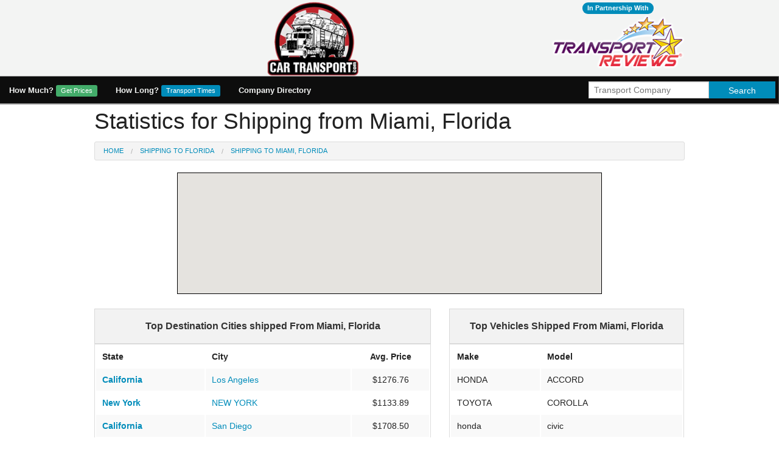

--- FILE ---
content_type: text/html; charset=utf-8
request_url: https://www.cartransport.com/MostPopular/From/Florida/Miami
body_size: 8201
content:

<!DOCTYPE html>
<html>
<head>
    <meta charset="utf-8" />
    <meta name="viewport" content="width=device-width, initial-scale=1.0">
    
    <meta name="description" content="Most Popular Shipping Information for Miami, Florida on Car Transport.com">
    <meta name="keywords" content="Popular cities in Florida to ship from, Most Popular states to ship to from Florida, Quotes by state, Transport Quote, Car Transport, Auto Transport Quote">

    
    <title>Most Popular Car Transport Information for Shipping a car from Miami, Florida - Car Transport.com</title>
    <script src="https://ajax.googleapis.com/ajax/libs/jquery/1.8.2/jquery.min.js"></script>
    <link rel="stylesheet" href="https://transportreviews.azureedge.net/content/Foundation.min.css">
    <link href="/Content/css?v=wLSOQ2yA9cMc7veNuj4ei1SubB1rdrg8ymVxQ2ozyBQ1" rel="stylesheet"/>

    <link rel="stylesheet" href="/includes/Include.css">
    <script src="/bundles/modernizr?v=wBEWDufH_8Md-Pbioxomt90vm6tJN2Pyy9u9zHtWsPo1"></script>

    <script>
      (function(i,s,o,g,r,a,m){i['GoogleAnalyticsObject']=r;i[r]=i[r]||function(){
      (i[r].q=i[r].q||[]).push(arguments)},i[r].l=1*new Date();a=s.createElement(o),
      m=s.getElementsByTagName(o)[0];a.async=1;a.src=g;m.parentNode.insertBefore(a,m)
      })(window,document,'script','https://www.google-analytics.com/analytics.js','ga');

      ga('create', 'UA-1557098-7', 'auto');
      ga('send', 'pageview');
    </script>
        <script>
    window['_fs_debug'] = false;
    window['_fs_host'] = 'fullstory.com';
    window['_fs_org'] = '8MKEY';
    window['_fs_namespace'] = 'FS';
    (function(m,n,e,t,l,o,g,y){
        if (e in m) {if(m.console && m.console.log) { m.console.log('FullStory namespace conflict. Please set window["_fs_namespace"].');} return;}
        g=m[e]=function(a,b){g.q?g.q.push([a,b]):g._api(a,b);};g.q=[];
        o=n.createElement(t);o.async=1;o.src='https://'+_fs_host+'/s/fs.js';
        y=n.getElementsByTagName(t)[0];y.parentNode.insertBefore(o,y);
        g.identify=function(i,v){g(l,{uid:i});if(v)g(l,v)};g.setUserVars=function(v){g(l,v)};
        y="rec";g.shutdown=function(i,v){g(y,!1)};g.restart=function(i,v){g(y,!0)};
        g.identifyAccount=function(i,v){o='account';v=v||{};v.acctId=i;g(o,v)};
        g.clearUserCookie=function(){};
    })(window,document,window['_fs_namespace'],'script','user');
        </script>
</head>


<body>
    <header class="top_header hide-for-small-down">
        <div class="row">
            <div class="small-9 columns text-center">
                <a href="/"><img src="https://cartransport.azureedge.net/Images/Logo.png" width="155" alt="Car Transport.com" /></a>
            </div>
            <div class="small-3 columns text-center">
                <span class="label round"><strong>In Partnership With</strong></span>
                <a href="https://www.transportreviews.com/" target="_blank"><img src="https://transportreviews.azureedge.net/Images/Logo.png" alt="In partnership with the ratings and reviews of auto transport companies from Transport Reviews." /></a>
            </div>
        </div>
    </header>
    <nav class="top-bar" data-topbar role="navigation">
        <ul class="title-area">
            <li class="name hide-for-medium-up">
                <a href="/"><img src="/Images/CarTransportLogoW.png" style="height: -5px;" /></a>
            </li>

            <!-- Remove the class "menu-icon" to get rid of menu icon. Take out "Menu" to just have icon alone -->
            <li class="toggle-topbar menu-icon"><a href="#"><span>Menu</span></a></li>
        </ul>

        <section class="top-bar-section">
            <!-- Right Nav Section -->
            <ul class="right  hide-for-small-down">
                <li class="has-form" style="background: none !important">
                    <form id="SearchForm" name="SearchForm">
                        <div class="row collapse hide-for-medium-down">

                            <div class="small-8 columns">
                                <input type="text" name="tCompanySearch" id="tCompanySearch" placeholder="Transport Company" />
                            </div>
                            <div class="small-3 end columns">
                                <input type="submit" class="button " value="Search" />
                            </div>

                        </div>
                    </form>
                </li>
                <li class="divider"></li>
            </ul>

            <ul class="left hide-for-medium-up">
                <li><a href="/Quotes/">How Much? Instant Prices</a></li>
                <li><a href="/MostPopular/">How Long? Transport Times</a></li>
                <li><a href="/AutoTransporters">Directory of Transporters</a></li>
            </ul>
            <ul class="hide-for-small">
                <li><a href="/Quotes/">How Much? <span class="success radius label">Get Prices</span></a></li>
                <li><a href="/MostPopular/">How Long?  <span class="radius label">Transport Times</span></a></a></li>
                <li><a href="/AutoTransporters">Company Directory</a></li>
            </ul>
        </section>
    </nav>
    <div class="row">
        <div class="small-12 columns">
            





<div class="row">
    <div class="small-12 columns">
        <h2>Statistics for Shipping from Miami, Florida</h2>
        <ul class="breadcrumbs">
            <li><a href="/">Home</a></li>
            <li><a href="/MostPopular/ShippedTo/Florida">Shipping to Florida</a></li>
            <li><a href="/MostPopular/ShippedTo/Florida/Miami">Shipping to Miami, Florida</a></li>
        </ul>
    </div>
</div>
<div class="row">
    <div class="small-12 columns ">
        <div class="hide-for-small-down medium-9 small-centered columns">
            <div id="map-canvas" style="border:solid 1px black;height:200px" width="100%" class="ZipMap"></div><br>
        </div>
    </div>
</div>

<div class="row">
    <div class="small-12 medium-7 columns">
        




<style>
    .PopOriginStates,
    .Data-Container {
        width: 100%;
    }

    .OrgCitiesShipped {
        height: 300px;
        overflow: hidden;
        margin-bottom: 5px;
    }

    .tableTitlePanel {
        border-style: solid;
        border-color: #d8d8d8;
        background: #f2f2f2;
        border-width: 1px;
        padding: 1rem;
        color: #333;
    }


    .OrgCitiesShowMore {
        width: 100%;
        padding: 10px;
        background: white;
        margin-bottom: 10px;
        cursor: pointer;
    }

        .OrgCitiesShowMore:hover {
            text-decoration: underline;
        }
</style>
<div class="Data-Container">
    <div class="OrgCitiesShipped">
        <table class="PopOriginStates" summary="Top Destination Cities shipped From Miami, Florida">
            <caption class="tableTitlePanel">Top Destination Cities shipped From Miami, Florida</caption>
            <tr><th id="state">State</th><th>City</th><th class="text-center">Avg. Price</th></tr>
                        <tr><th id="Los-Angeles" headers="state"><a href="/MostPopular/ShippedTo/California">California</a></th><td><a href="/MostPopular/ShippedTo/California/Los Angeles">Los Angeles</a></td><td class="text-center">$1276.76</td></tr>
                        <tr><th id="NEW-YORK" headers="state"><a href="/MostPopular/ShippedTo/New York">New York</a></th><td><a href="/MostPopular/ShippedTo/New York/NEW YORK">NEW YORK</a></td><td class="text-center">$1133.89</td></tr>
                        <tr><th id="San-Diego" headers="state"><a href="/MostPopular/ShippedTo/California">California</a></th><td><a href="/MostPopular/ShippedTo/California/San Diego">San Diego</a></td><td class="text-center">$1708.50</td></tr>
                        <tr><th id="Chicago" headers="state"><a href="/MostPopular/ShippedTo/Illinois">Illinois</a></th><td><a href="/MostPopular/ShippedTo/Illinois/Chicago">Chicago</a></td><td class="text-center">$737.98</td></tr>
                        <tr><th id="Las-Vegas" headers="state"><a href="/MostPopular/ShippedTo/Nevada">Nevada</a></th><td><a href="/MostPopular/ShippedTo/Nevada/Las Vegas">Las Vegas</a></td><td class="text-center">$1101.47</td></tr>
                        <tr><th id="Seattle" headers="state"><a href="/MostPopular/ShippedTo/Washington">Washington</a></th><td><a href="/MostPopular/ShippedTo/Washington/Seattle">Seattle</a></td><td class="text-center">$1294.06</td></tr>
                        <tr><th id="HOUSTON" headers="state"><a href="/MostPopular/ShippedTo/Texas">Texas</a></th><td><a href="/MostPopular/ShippedTo/Texas/HOUSTON">HOUSTON</a></td><td class="text-center">$1338.58</td></tr>
                        <tr><th id="Dallas" headers="state"><a href="/MostPopular/ShippedTo/Texas">Texas</a></th><td><a href="/MostPopular/ShippedTo/Texas/Dallas">Dallas</a></td><td class="text-center">$2016.26</td></tr>
                        <tr><th id="Atlanta" headers="state"><a href="/MostPopular/ShippedTo/Georgia">Georgia</a></th><td><a href="/MostPopular/ShippedTo/Georgia/Atlanta">Atlanta</a></td><td class="text-center">$465.04</td></tr>
                        <tr><th id="AUSTIN" headers="state"><a href="/MostPopular/ShippedTo/Texas">Texas</a></th><td><a href="/MostPopular/ShippedTo/Texas/AUSTIN">AUSTIN</a></td><td class="text-center">$740.84</td></tr>
                        <tr><th id="Philadelphia" headers="state"><a href="/MostPopular/ShippedTo/Pennsylvania">Pennsylvania</a></th><td><a href="/MostPopular/ShippedTo/Pennsylvania/Philadelphia">Philadelphia</a></td><td class="text-center">$760.60</td></tr>
                        <tr><th id="Phoenix" headers="state"><a href="/MostPopular/ShippedTo/Arizona">Arizona</a></th><td><a href="/MostPopular/ShippedTo/Arizona/Phoenix">Phoenix</a></td><td class="text-center">$1394.59</td></tr>
                        <tr><th id="Denver" headers="state"><a href="/MostPopular/ShippedTo/Colorado">Colorado</a></th><td><a href="/MostPopular/ShippedTo/Colorado/Denver">Denver</a></td><td class="text-center">$925.67</td></tr>
                        <tr><th id="Portland" headers="state"><a href="/MostPopular/ShippedTo/Oregon">Oregon</a></th><td><a href="/MostPopular/ShippedTo/Oregon/Portland">Portland</a></td><td class="text-center">$4246.56</td></tr>
                        <tr><th id="San-Francisco" headers="state"><a href="/MostPopular/ShippedTo/California">California</a></th><td><a href="/MostPopular/ShippedTo/California/San Francisco">San Francisco</a></td><td class="text-center">$1128.49</td></tr>
                        <tr><th id="Beverly-Hills" headers="state"><a href="/MostPopular/ShippedTo/California">California</a></th><td><a href="/MostPopular/ShippedTo/California/Beverly Hills">Beverly Hills</a></td><td class="text-center">$942.77</td></tr>
                        <tr><th id="San-Jose" headers="state"><a href="/MostPopular/ShippedTo/California">California</a></th><td><a href="/MostPopular/ShippedTo/California/San Jose">San Jose</a></td><td class="text-center">$1133.21</td></tr>
                        <tr><th id="WEST-HEMPSTEAD" headers="state"><a href="/MostPopular/ShippedTo/New York">New York</a></th><td><a href="/MostPopular/ShippedTo/New York/WEST HEMPSTEAD">WEST HEMPSTEAD</a></td><td class="text-center">$680.36</td></tr>
                        <tr><th id="Spokane" headers="state"><a href="/MostPopular/ShippedTo/Washington">Washington</a></th><td><a href="/MostPopular/ShippedTo/Washington/Spokane">Spokane</a></td><td class="text-center">$1359.63</td></tr>
                        <tr><th id="Salt-Lake-City" headers="state"><a href="/MostPopular/ShippedTo/Utah">Utah</a></th><td><a href="/MostPopular/ShippedTo/Utah/Salt Lake City">Salt Lake City</a></td><td class="text-center">$3137.08</td></tr>
                        <tr><th id="Aurora" headers="state"><a href="/MostPopular/ShippedTo/Colorado">Colorado</a></th><td><a href="/MostPopular/ShippedTo/Colorado/Aurora">Aurora</a></td><td class="text-center">$1031.18</td></tr>
                        <tr><th id="Boston" headers="state"><a href="/MostPopular/ShippedTo/Massachusetts">Massachusetts</a></th><td><a href="/MostPopular/ShippedTo/Massachusetts/Boston">Boston</a></td><td class="text-center">$795.26</td></tr>
                        <tr><th id="Tampa" headers="state"><a href="/MostPopular/ShippedTo/Florida">Florida</a></th><td><a href="/MostPopular/ShippedTo/Florida/Tampa">Tampa</a></td><td class="text-center">$339.83</td></tr>
                        <tr><th id="Miami" headers="state"><a href="/MostPopular/ShippedTo/Florida">Florida</a></th><td><a href="/MostPopular/ShippedTo/Florida/Miami">Miami</a></td><td class="text-center">$389.99</td></tr>
                        <tr><th id="TALLAHASSEE" headers="state"><a href="/MostPopular/ShippedTo/Florida">Florida</a></th><td><a href="/MostPopular/ShippedTo/Florida/TALLAHASSEE">TALLAHASSEE</a></td><td class="text-center">$404.80</td></tr>
                        <tr><th id="San-Antonio" headers="state"><a href="/MostPopular/ShippedTo/Texas">Texas</a></th><td><a href="/MostPopular/ShippedTo/Texas/San Antonio">San Antonio</a></td><td class="text-center">$2772.15</td></tr>
                        <tr><th id="Roseville" headers="state"><a href="/MostPopular/ShippedTo/California">California</a></th><td><a href="/MostPopular/ShippedTo/California/Roseville">Roseville</a></td><td class="text-center">$1346.02</td></tr>
                        <tr><th id="Baltimore" headers="state"><a href="/MostPopular/ShippedTo/Maryland">Maryland</a></th><td><a href="/MostPopular/ShippedTo/Maryland/Baltimore">Baltimore</a></td><td class="text-center">$675.60</td></tr>
                        <tr><th id="Bethlehem" headers="state"><a href="/MostPopular/ShippedTo/Pennsylvania">Pennsylvania</a></th><td><a href="/MostPopular/ShippedTo/Pennsylvania/Bethlehem">Bethlehem</a></td><td class="text-center">$828.11</td></tr>
                        <tr><th id="Keller" headers="state"><a href="/MostPopular/ShippedTo/Texas">Texas</a></th><td><a href="/MostPopular/ShippedTo/Texas/Keller">Keller</a></td><td class="text-center">$667.05</td></tr>
                        <tr><th id="Newark" headers="state"><a href="/MostPopular/ShippedTo/New Jersey">New Jersey</a></th><td><a href="/MostPopular/ShippedTo/New Jersey/Newark">Newark</a></td><td class="text-center">$748.85</td></tr>
                        <tr><th id="Katy" headers="state"><a href="/MostPopular/ShippedTo/Texas">Texas</a></th><td><a href="/MostPopular/ShippedTo/Texas/Katy">Katy</a></td><td class="text-center">$809.76</td></tr>
                        <tr><th id="New-Rochelle" headers="state"><a href="/MostPopular/ShippedTo/New York">New York</a></th><td><a href="/MostPopular/ShippedTo/New York/New Rochelle">New Rochelle</a></td><td class="text-center">$745.37</td></tr>
                        <tr><th id="Modesto" headers="state"><a href="/MostPopular/ShippedTo/California">California</a></th><td><a href="/MostPopular/ShippedTo/California/Modesto">Modesto</a></td><td class="text-center">$1230.98</td></tr>
                        <tr><th id="Villa-Park" headers="state"><a href="/MostPopular/ShippedTo/Illinois">Illinois</a></th><td><a href="/MostPopular/ShippedTo/Illinois/Villa Park">Villa Park</a></td><td class="text-center">$665.45</td></tr>
                        <tr><th id="NEWPORT-BEACH" headers="state"><a href="/MostPopular/ShippedTo/California">California</a></th><td><a href="/MostPopular/ShippedTo/California/NEWPORT BEACH">NEWPORT BEACH</a></td><td class="text-center">$1222.55</td></tr>
                        <tr><th id="OAKLEY" headers="state"><a href="/MostPopular/ShippedTo/California">California</a></th><td><a href="/MostPopular/ShippedTo/California/OAKLEY">OAKLEY</a></td><td class="text-center">$1095.22</td></tr>
                        <tr><th id="Louisville" headers="state"><a href="/MostPopular/ShippedTo/Kentucky">Kentucky</a></th><td><a href="/MostPopular/ShippedTo/Kentucky/Louisville">Louisville</a></td><td class="text-center">$683.83</td></tr>
                        <tr><th id="Saint-Paul" headers="state"><a href="/MostPopular/ShippedTo/Minnesota">Minnesota</a></th><td><a href="/MostPopular/ShippedTo/Minnesota/Saint Paul">Saint Paul</a></td><td class="text-center">$1011.16</td></tr>
                        <tr><th id="Long-Beach" headers="state"><a href="/MostPopular/ShippedTo/California">California</a></th><td><a href="/MostPopular/ShippedTo/California/Long Beach">Long Beach</a></td><td class="text-center">$961.12</td></tr>
                        <tr><th id="NORTHRIDGE" headers="state"><a href="/MostPopular/ShippedTo/California">California</a></th><td><a href="/MostPopular/ShippedTo/California/NORTHRIDGE">NORTHRIDGE</a></td><td class="text-center">$1244.78</td></tr>
                        <tr><th id="Fairfax" headers="state"><a href="/MostPopular/ShippedTo/Virginia">Virginia</a></th><td><a href="/MostPopular/ShippedTo/Virginia/Fairfax">Fairfax</a></td><td class="text-center">$767.60</td></tr>
                        <tr><th id="Brooklyn" headers="state"><a href="/MostPopular/ShippedTo/New York">New York</a></th><td><a href="/MostPopular/ShippedTo/New York/Brooklyn">Brooklyn</a></td><td class="text-center">$748.22</td></tr>
                        <tr><th id="Sacramento" headers="state"><a href="/MostPopular/ShippedTo/California">California</a></th><td><a href="/MostPopular/ShippedTo/California/Sacramento">Sacramento</a></td><td class="text-center">$1077.99</td></tr>
                        <tr><th id="Burbank" headers="state"><a href="/MostPopular/ShippedTo/California">California</a></th><td><a href="/MostPopular/ShippedTo/California/Burbank">Burbank</a></td><td class="text-center">$983.97</td></tr>
                        <tr><th id="COLORADO-SPRINGS" headers="state"><a href="/MostPopular/ShippedTo/Colorado">Colorado</a></th><td><a href="/MostPopular/ShippedTo/Colorado/COLORADO SPRINGS">COLORADO SPRINGS</a></td><td class="text-center">$1241.33</td></tr>
                        <tr><th id="Woodland-Hills" headers="state"><a href="/MostPopular/ShippedTo/California">California</a></th><td><a href="/MostPopular/ShippedTo/California/Woodland Hills">Woodland Hills</a></td><td class="text-center">$1055.59</td></tr>
                        <tr><th id="Minneapolis" headers="state"><a href="/MostPopular/ShippedTo/Minnesota">Minnesota</a></th><td><a href="/MostPopular/ShippedTo/Minnesota/Minneapolis">Minneapolis</a></td><td class="text-center">$886.59</td></tr>
                        <tr><th id="BELLEVUE" headers="state"><a href="/MostPopular/ShippedTo/Washington">Washington</a></th><td><a href="/MostPopular/ShippedTo/Washington/BELLEVUE">BELLEVUE</a></td><td class="text-center">$6986.99</td></tr>
                        <tr><th id="Pasadena" headers="state"><a href="/MostPopular/ShippedTo/California">California</a></th><td><a href="/MostPopular/ShippedTo/California/Pasadena">Pasadena</a></td><td class="text-center">$1211.49</td></tr>

        </table>

    </div>
    <footer style="margin-top: -5px;border: 1px solid #DDD; padding: 1rem 1rem 0.25rem">
        <div class="row">
            <div class="small-12 columns">
                <center class="OrgCitiesShowMore">
                    <b>Show More</b>
                </center>
            </div>
        </div>
    </footer>
</div>

    </div>
    <div class="small-12 medium-5 columns">
        




<style>
    .DestCityTable,
    .Data-Container {
        width: 100%;
    }

    .OrgCityVehicles {
        height: 300px;
        overflow: hidden;
        margin-bottom: 5px;
    }

    .tableTitlePanel {
        border-style: solid;
        border-color: #d8d8d8;
        background: #f2f2f2;
        border-width: 1px;
        padding: 1rem;
        color: #333;
    }


    .OrgVehiclesShowMore {
        width: 100%;
        padding: 10px;
        background: white;
        margin-bottom: 10px;
        cursor: pointer;
    }

        .OrgVehiclesShowMore:hover {
            text-decoration: underline;
        }
</style>
<div class="Data-Container">
    <div class="OrgCityVehicles">
        <table class="DestCityTable" summary="Listed is the most popular cities in Florida to get Car Transport Quotes.">
            <caption class="tableTitlePanel">Top Vehicles Shipped From Miami, Florida</caption>
            <tr><th>Make</th><th>Model</th></tr>
                        <tr><td>HONDA</td><td>ACCORD</td></tr>
                        <tr><td>TOYOTA</td><td>COROLLA</td></tr>
                        <tr><td>honda</td><td>civic</td></tr>
                        <tr><td>Toyota</td><td>Camry</td></tr>
                        <tr><td>FORD</td><td>MUSTANG</td></tr>
                        <tr><td>AUDI</td><td>A4</td></tr>
                        <tr><td>NISSAN</td><td>ALTIMA</td></tr>
                        <tr><td>honda</td><td>crv</td></tr>
                        <tr><td>bmw</td><td>x5</td></tr>
                        <tr><td>Jeep</td><td>wrangler</td></tr>
                        <tr><td>NO</td><td>NO</td></tr>
                        <tr><td>PORSCHE</td><td>BOXSTER</td></tr>
                        <tr><td>Volkswagen</td><td>Jetta</td></tr>
                        <tr><td>NISSAN</td><td>SENTRA</td></tr>
                        <tr><td>MERCEDES</td><td>OTHER</td></tr>
                        <tr><td>CHEVROLET</td><td>CAMARO</td></tr>
                        <tr><td>nissan</td><td>rogue</td></tr>
                        <tr><td>hyundai</td><td>elantra</td></tr>
                        <tr><td>BMW</td><td>OTHER</td></tr>
                        <tr><td>BMW</td><td>328 I</td></tr>
                        <tr><td>Ford</td><td>Explorer</td></tr>
                        <tr><td>LAND ROVER</td><td>RANGE ROVER SPORT</td></tr>
                        <tr><td>Toyota</td><td>Prius</td></tr>
                        <tr><td>Ford</td><td>Focus</td></tr>
                        <tr><td>MAZDA</td><td>CX5</td></tr>
                        <tr><td>nissan</td><td>versa</td></tr>
                        <tr><td>CHEVROLET</td><td>CORVETTE</td></tr>
                        <tr><td>NISSAN</td><td>MAXIMA</td></tr>
                        <tr><td>toyota</td><td>4runner</td></tr>
                        <tr><td>KIA</td><td>SOUL</td></tr>
                        <tr><td>Audi</td><td>Q5</td></tr>
                        <tr><td>HYUNDAI</td><td>SONATA</td></tr>
                        <tr><td>Toyota</td><td>Rav4</td></tr>
                        <tr><td>FORD</td><td>F250 CREW CAB</td></tr>
                        <tr><td>MAZDA</td><td>MAZDA3</td></tr>
                        <tr><td>DODGE</td><td>CHARGER</td></tr>
                        <tr><td>LEXUS</td><td>OTHER</td></tr>
                        <tr><td>Toyota</td><td>Highlander</td></tr>
                        <tr><td>BMW</td><td>128i</td></tr>
                        <tr><td>LAND ROVER</td><td>DISCOVERY</td></tr>
                        <tr><td>CHEVROLET</td><td>IMPALA</td></tr>
                        <tr><td>BMW</td><td>325 I</td></tr>
                        <tr><td>mercedes</td><td>c300</td></tr>
                        <tr><td>mercedes</td><td>e320</td></tr>
                        <tr><td>lexus</td><td>es330</td></tr>
                        <tr><td>Tesla</td><td>Model S</td></tr>
                        <tr><td>MERCEDES</td><td>ML350</td></tr>
                        <tr><td>Cadillac</td><td>CTS</td></tr>
                        <tr><td>Subaru</td><td>Forester</td></tr>
                        <tr><td>LEXUS</td><td>RX330</td></tr>

        </table>

    </div>
    <footer style="margin-top: -5px;border: 1px solid #DDD; padding: 1rem 1rem 0.25rem">
        <div class="row">
            <div class="small-12 columns">
                <center class="OrgVehiclesShowMore">
                    <b>Show More</b>
                </center>
            </div>
        </div>
    </footer>
</div>

    </div>
</div>

<br />




<script type="text/javascript" src="https://maps.googleapis.com/maps/api/js?key=AIzaSyAn3skfIk-Jb26t0wwp3Oe2zgtZbmfexwI"></script>
<script type="text/javascript" src="/Scripts/map.js"></script>
<script>

    var map = new google.maps.Map(document.getElementById('map-canvas'), mapOptions);
    google.maps.event.addListener(map, 'click', function() {
        infowindow.close();
    });
    var infowindow = new google.maps.InfoWindow(
    {
        size: new google.maps.Size(150,150)
    });
    //Companies
    var locations = [
        
    ];

    //
    var infowindow = new google.maps.InfoWindow();

    var marker, i;


    //for (i = 0; i < locations.length; i++) {
    //    if (i == 1) {
    //        marker = new google.maps.Marker({
    //            icon: 'https://maps.google.com/mapfiles/ms/icons/red-dot.png',
    //            position: new google.maps.LatLng(locations[i][1], locations[i][2]),
    //            map: map
    //        });
    //    }
    //    else
    //    {                    marker = new google.maps.Marker({
    //        icon: 'https://maps.google.com/mapfiles/ms/icons/green-dot.png',
    //        position: new google.maps.LatLng(locations[i][1], locations[i][2]),
    //        map: map
    //    });}


    //    google.maps.event.addListener(marker, 'click', (function(marker, i) {
    //        return function() {
    //            infowindow.setContent(locations[i][0]);
    //            infowindow.open(map, marker);
    //        }
    //    })(marker, i));
    //}
    map.setCenter(new google.maps.LatLng(0,0))
    map.setZoom(10)



</script>

        </div>
    </div>
    <footer id="Site-Footer" style="background: #F3F4F3;">
        <div class="row">
            <div class="small-12 medium-4 columns">
                <div class="logoContain">
                    <center>
                        <img src="/Images/Logo.png">
                    </center>
                </div>
            </div>
            <div class="small-12 medium-8 columns">
                <hr />
                <div class="small-12 small-text-center columns">
                    <div style="margin: 20px 0;color: #0D0D0D;">
                        <a href="/">Home</a> &#8226;
                        <a href="/AutoTransporters">Car Transport Companies</a> &#8226;
                        <a href="/Quotes/">Car Transport Quotes</a> &#8226;
                        <a href="/QuotesByDate/">Quotes By Date</a> &#8226;
                        <a href="/Home/aboutUs/">About Us</a>
                    </div>
                </div>
                <div class="small-12 columns">
                    <p class="text-center" style="color: #0D0D0D;">

                        CarTransport.com is a Community Site Proudly Operated By Moving Sites, LLC.

                    </p>
                </div>
                <hr />
            </div>
        </div>
    </footer>  

       <script src="https://transportreviews.azureedge.net/Scripts/Foundation.min.js"></script>
    
    <script>

        var statesforJS = ""

        $(".OrgCitiesShowMore").click(function () {
            var getwidth = $(".OrgCitiesShipped").height();
            if ((getwidth + 300) > 1200)
                $(".OrgCitiesShipped").css("height", "auto")
            else
                $(".OrgCitiesShipped").css("height", getwidth + 300)
        })

        $(".OrgVehiclesShowMore").click(function () {
            var getheight = $(".OrgCityVehicles").height();
            if ((getheight + 300) > 1200)
                $(".OrgCityVehicles").css("height", "auto")
            else
                $(".OrgCityVehicles").css("height", getheight + 300)
        })

        $("#searchForStateQs").click(function () {
            var GetInput = $("#SearchQuotesDest").val();
            var doesitmatch = false;
            if (GetInput !== "") {
                statesforJS.forEach(function (e) {
                    if (GetInput.toLowerCase() == e) {
                        doesitmatch = true;
                    }
                })
                if (doesitmatch) {
                    window.location.href = "/MostPopular/ShippedTo/" + GetInput
                } else {
                    $(".ErrorHandle").removeClass("hide");
                }
            }
        })

        $("#SearchQuotesDest").click(function () {
            if(!$(".ErrorHandle").hasClass("hide"))
                $(".ErrorHandle").addClass("hide");
        })

    </script>



    <script type="text/javascript">
	var trackcmp_email = '';
	var trackcmp = document.createElement("script");
	trackcmp.async = true;
	trackcmp.type = 'text/javascript';
	trackcmp.src = '//trackcmp.net/visit?actid=25268400&e='+encodeURIComponent(trackcmp_email)+'&r='+encodeURIComponent(document.referrer)+'&u='+encodeURIComponent(window.location.href);
	var trackcmp_s = document.getElementsByTagName("script");
	if (trackcmp_s.length) {
		trackcmp_s[0].parentNode.appendChild(trackcmp);
	} else {
		var trackcmp_h = document.getElementsByTagName("head");
		trackcmp_h.length && trackcmp_h[0].appendChild(trackcmp);
	}
    </script>
    <script type="text/javascript">
    $(document).foundation();
    </script>

</body>
</html>


--- FILE ---
content_type: application/x-javascript
request_url: https://www.cartransport.com/Scripts/map.js
body_size: 1035
content:

var gmarkers = [];
var map = null;
var myLatlng = new google.maps.LatLng(39.2414664, -84.4697663);
var mapOptions = {
    zoom: 12,
    disableDefaultUI: true,
    center: myLatlng,
    mapTypeId: google.maps.MapTypeId.ROADMAP
}



function placeMarker(location, CompanyName) {
    var marker = new google.maps.Marker({
        position: location,
        map: map,
        draggable: false,
        title: CompanyName
    });
}

function myclick(i) {
    google.maps.event.trigger(gmarkers[i], "click");
}


function createMarker(latlng, CompanyName, CompanyInfo) {
    var contentString = CompanyInfo;
    var marker = new google.maps.Marker({
        position: latlng,
        map: map,
        title: CompanyName,
        zIndex: Math.round(latlng.lat() * -100000) << 5
    });

    google.maps.event.addListener(marker, 'click', function () {
        infowindow.setContent(contentString);
        infowindow.open(map, marker);
    });
    gmarkers.push(marker);
}

--- FILE ---
content_type: text/plain
request_url: https://www.google-analytics.com/j/collect?v=1&_v=j102&a=1756088748&t=pageview&_s=1&dl=https%3A%2F%2Fwww.cartransport.com%2FMostPopular%2FFrom%2FFlorida%2FMiami&ul=en-us%40posix&dt=Most%20Popular%20Car%20Transport%20Information%20for%20Shipping%20a%20car%20from%20Miami%2C%20Florida%20-%20Car%20Transport.com&sr=1280x720&vp=1280x720&_u=IEBAAEABAAAAACAAI~&jid=1974751113&gjid=1170884529&cid=1858335131.1770140209&tid=UA-1557098-7&_gid=1343258887.1770140209&_r=1&_slc=1&z=1371352705
body_size: -452
content:
2,cG-N8DK5J6J69